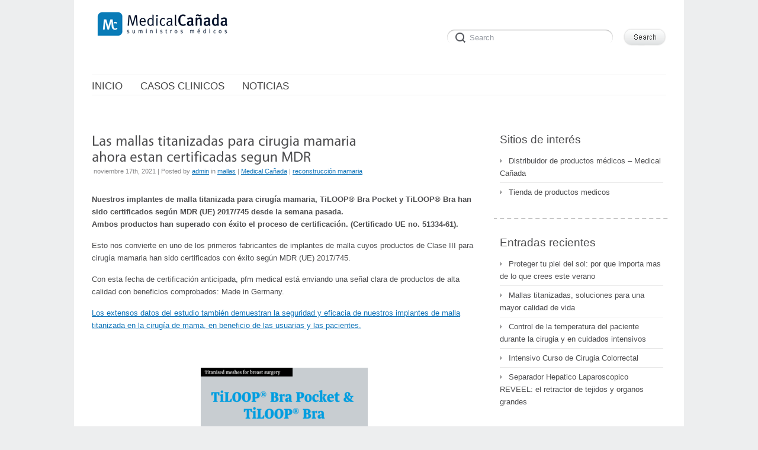

--- FILE ---
content_type: text/html; charset=UTF-8
request_url: https://blog.medicalcanada.es/2021/11/las-mallas-titanizadas-para-cirugia-mamaria-ahora-estan-certificadas-segun-mdr/
body_size: 43120
content:
<!DOCTYPE html>
<html lang="es">
<head>
<meta http-equiv="Content-Type" content="text/html; charset=UTF-8" />
<meta name="viewport" content="width=device-width; initial-scale=1.0" />
<title>Las mallas titanizadas para cirugia mamaria ahora estan certificadas segun MDR | Medical Cañada</title>
<link rel="profile" href="https://gmpg.org/xfn/11" />
<link rel="pingback" href="https://blog.medicalcanada.es/xmlrpc.php" />
<meta name='robots' content='max-image-preview:large' />
<link rel="alternate" type="application/rss+xml" title="Medical Cañada &raquo; Feed" href="https://blog.medicalcanada.es/feed/" />
<link rel="alternate" title="oEmbed (JSON)" type="application/json+oembed" href="https://blog.medicalcanada.es/wp-json/oembed/1.0/embed?url=https%3A%2F%2Fblog.medicalcanada.es%2F2021%2F11%2Flas-mallas-titanizadas-para-cirugia-mamaria-ahora-estan-certificadas-segun-mdr%2F" />
<link rel="alternate" title="oEmbed (XML)" type="text/xml+oembed" href="https://blog.medicalcanada.es/wp-json/oembed/1.0/embed?url=https%3A%2F%2Fblog.medicalcanada.es%2F2021%2F11%2Flas-mallas-titanizadas-para-cirugia-mamaria-ahora-estan-certificadas-segun-mdr%2F&#038;format=xml" />
<style id='wp-img-auto-sizes-contain-inline-css' type='text/css'>
img:is([sizes=auto i],[sizes^="auto," i]){contain-intrinsic-size:3000px 1500px}
/*# sourceURL=wp-img-auto-sizes-contain-inline-css */
</style>
<link rel='stylesheet' id='argpd-informbox-css' href='https://blog.medicalcanada.es/wp-content/plugins/adapta-rgpd/assets/css/inform-box-simple.css?ver=1.3.7' type='text/css' media='all' />
<link rel='stylesheet' id='argpd-cookies-eu-banner-css' href='https://blog.medicalcanada.es/wp-content/plugins/adapta-rgpd/assets/css/cookies-banner-classic.css?ver=1.3.7' type='text/css' media='all' />
<style id='wp-emoji-styles-inline-css' type='text/css'>

	img.wp-smiley, img.emoji {
		display: inline !important;
		border: none !important;
		box-shadow: none !important;
		height: 1em !important;
		width: 1em !important;
		margin: 0 0.07em !important;
		vertical-align: -0.1em !important;
		background: none !important;
		padding: 0 !important;
	}
/*# sourceURL=wp-emoji-styles-inline-css */
</style>
<link rel='stylesheet' id='wp-block-library-css' href='https://blog.medicalcanada.es/wp-includes/css/dist/block-library/style.min.css?ver=6.9' type='text/css' media='all' />
<style id='global-styles-inline-css' type='text/css'>
:root{--wp--preset--aspect-ratio--square: 1;--wp--preset--aspect-ratio--4-3: 4/3;--wp--preset--aspect-ratio--3-4: 3/4;--wp--preset--aspect-ratio--3-2: 3/2;--wp--preset--aspect-ratio--2-3: 2/3;--wp--preset--aspect-ratio--16-9: 16/9;--wp--preset--aspect-ratio--9-16: 9/16;--wp--preset--color--black: #000000;--wp--preset--color--cyan-bluish-gray: #abb8c3;--wp--preset--color--white: #ffffff;--wp--preset--color--pale-pink: #f78da7;--wp--preset--color--vivid-red: #cf2e2e;--wp--preset--color--luminous-vivid-orange: #ff6900;--wp--preset--color--luminous-vivid-amber: #fcb900;--wp--preset--color--light-green-cyan: #7bdcb5;--wp--preset--color--vivid-green-cyan: #00d084;--wp--preset--color--pale-cyan-blue: #8ed1fc;--wp--preset--color--vivid-cyan-blue: #0693e3;--wp--preset--color--vivid-purple: #9b51e0;--wp--preset--gradient--vivid-cyan-blue-to-vivid-purple: linear-gradient(135deg,rgb(6,147,227) 0%,rgb(155,81,224) 100%);--wp--preset--gradient--light-green-cyan-to-vivid-green-cyan: linear-gradient(135deg,rgb(122,220,180) 0%,rgb(0,208,130) 100%);--wp--preset--gradient--luminous-vivid-amber-to-luminous-vivid-orange: linear-gradient(135deg,rgb(252,185,0) 0%,rgb(255,105,0) 100%);--wp--preset--gradient--luminous-vivid-orange-to-vivid-red: linear-gradient(135deg,rgb(255,105,0) 0%,rgb(207,46,46) 100%);--wp--preset--gradient--very-light-gray-to-cyan-bluish-gray: linear-gradient(135deg,rgb(238,238,238) 0%,rgb(169,184,195) 100%);--wp--preset--gradient--cool-to-warm-spectrum: linear-gradient(135deg,rgb(74,234,220) 0%,rgb(151,120,209) 20%,rgb(207,42,186) 40%,rgb(238,44,130) 60%,rgb(251,105,98) 80%,rgb(254,248,76) 100%);--wp--preset--gradient--blush-light-purple: linear-gradient(135deg,rgb(255,206,236) 0%,rgb(152,150,240) 100%);--wp--preset--gradient--blush-bordeaux: linear-gradient(135deg,rgb(254,205,165) 0%,rgb(254,45,45) 50%,rgb(107,0,62) 100%);--wp--preset--gradient--luminous-dusk: linear-gradient(135deg,rgb(255,203,112) 0%,rgb(199,81,192) 50%,rgb(65,88,208) 100%);--wp--preset--gradient--pale-ocean: linear-gradient(135deg,rgb(255,245,203) 0%,rgb(182,227,212) 50%,rgb(51,167,181) 100%);--wp--preset--gradient--electric-grass: linear-gradient(135deg,rgb(202,248,128) 0%,rgb(113,206,126) 100%);--wp--preset--gradient--midnight: linear-gradient(135deg,rgb(2,3,129) 0%,rgb(40,116,252) 100%);--wp--preset--font-size--small: 13px;--wp--preset--font-size--medium: 20px;--wp--preset--font-size--large: 36px;--wp--preset--font-size--x-large: 42px;--wp--preset--spacing--20: 0.44rem;--wp--preset--spacing--30: 0.67rem;--wp--preset--spacing--40: 1rem;--wp--preset--spacing--50: 1.5rem;--wp--preset--spacing--60: 2.25rem;--wp--preset--spacing--70: 3.38rem;--wp--preset--spacing--80: 5.06rem;--wp--preset--shadow--natural: 6px 6px 9px rgba(0, 0, 0, 0.2);--wp--preset--shadow--deep: 12px 12px 50px rgba(0, 0, 0, 0.4);--wp--preset--shadow--sharp: 6px 6px 0px rgba(0, 0, 0, 0.2);--wp--preset--shadow--outlined: 6px 6px 0px -3px rgb(255, 255, 255), 6px 6px rgb(0, 0, 0);--wp--preset--shadow--crisp: 6px 6px 0px rgb(0, 0, 0);}:where(.is-layout-flex){gap: 0.5em;}:where(.is-layout-grid){gap: 0.5em;}body .is-layout-flex{display: flex;}.is-layout-flex{flex-wrap: wrap;align-items: center;}.is-layout-flex > :is(*, div){margin: 0;}body .is-layout-grid{display: grid;}.is-layout-grid > :is(*, div){margin: 0;}:where(.wp-block-columns.is-layout-flex){gap: 2em;}:where(.wp-block-columns.is-layout-grid){gap: 2em;}:where(.wp-block-post-template.is-layout-flex){gap: 1.25em;}:where(.wp-block-post-template.is-layout-grid){gap: 1.25em;}.has-black-color{color: var(--wp--preset--color--black) !important;}.has-cyan-bluish-gray-color{color: var(--wp--preset--color--cyan-bluish-gray) !important;}.has-white-color{color: var(--wp--preset--color--white) !important;}.has-pale-pink-color{color: var(--wp--preset--color--pale-pink) !important;}.has-vivid-red-color{color: var(--wp--preset--color--vivid-red) !important;}.has-luminous-vivid-orange-color{color: var(--wp--preset--color--luminous-vivid-orange) !important;}.has-luminous-vivid-amber-color{color: var(--wp--preset--color--luminous-vivid-amber) !important;}.has-light-green-cyan-color{color: var(--wp--preset--color--light-green-cyan) !important;}.has-vivid-green-cyan-color{color: var(--wp--preset--color--vivid-green-cyan) !important;}.has-pale-cyan-blue-color{color: var(--wp--preset--color--pale-cyan-blue) !important;}.has-vivid-cyan-blue-color{color: var(--wp--preset--color--vivid-cyan-blue) !important;}.has-vivid-purple-color{color: var(--wp--preset--color--vivid-purple) !important;}.has-black-background-color{background-color: var(--wp--preset--color--black) !important;}.has-cyan-bluish-gray-background-color{background-color: var(--wp--preset--color--cyan-bluish-gray) !important;}.has-white-background-color{background-color: var(--wp--preset--color--white) !important;}.has-pale-pink-background-color{background-color: var(--wp--preset--color--pale-pink) !important;}.has-vivid-red-background-color{background-color: var(--wp--preset--color--vivid-red) !important;}.has-luminous-vivid-orange-background-color{background-color: var(--wp--preset--color--luminous-vivid-orange) !important;}.has-luminous-vivid-amber-background-color{background-color: var(--wp--preset--color--luminous-vivid-amber) !important;}.has-light-green-cyan-background-color{background-color: var(--wp--preset--color--light-green-cyan) !important;}.has-vivid-green-cyan-background-color{background-color: var(--wp--preset--color--vivid-green-cyan) !important;}.has-pale-cyan-blue-background-color{background-color: var(--wp--preset--color--pale-cyan-blue) !important;}.has-vivid-cyan-blue-background-color{background-color: var(--wp--preset--color--vivid-cyan-blue) !important;}.has-vivid-purple-background-color{background-color: var(--wp--preset--color--vivid-purple) !important;}.has-black-border-color{border-color: var(--wp--preset--color--black) !important;}.has-cyan-bluish-gray-border-color{border-color: var(--wp--preset--color--cyan-bluish-gray) !important;}.has-white-border-color{border-color: var(--wp--preset--color--white) !important;}.has-pale-pink-border-color{border-color: var(--wp--preset--color--pale-pink) !important;}.has-vivid-red-border-color{border-color: var(--wp--preset--color--vivid-red) !important;}.has-luminous-vivid-orange-border-color{border-color: var(--wp--preset--color--luminous-vivid-orange) !important;}.has-luminous-vivid-amber-border-color{border-color: var(--wp--preset--color--luminous-vivid-amber) !important;}.has-light-green-cyan-border-color{border-color: var(--wp--preset--color--light-green-cyan) !important;}.has-vivid-green-cyan-border-color{border-color: var(--wp--preset--color--vivid-green-cyan) !important;}.has-pale-cyan-blue-border-color{border-color: var(--wp--preset--color--pale-cyan-blue) !important;}.has-vivid-cyan-blue-border-color{border-color: var(--wp--preset--color--vivid-cyan-blue) !important;}.has-vivid-purple-border-color{border-color: var(--wp--preset--color--vivid-purple) !important;}.has-vivid-cyan-blue-to-vivid-purple-gradient-background{background: var(--wp--preset--gradient--vivid-cyan-blue-to-vivid-purple) !important;}.has-light-green-cyan-to-vivid-green-cyan-gradient-background{background: var(--wp--preset--gradient--light-green-cyan-to-vivid-green-cyan) !important;}.has-luminous-vivid-amber-to-luminous-vivid-orange-gradient-background{background: var(--wp--preset--gradient--luminous-vivid-amber-to-luminous-vivid-orange) !important;}.has-luminous-vivid-orange-to-vivid-red-gradient-background{background: var(--wp--preset--gradient--luminous-vivid-orange-to-vivid-red) !important;}.has-very-light-gray-to-cyan-bluish-gray-gradient-background{background: var(--wp--preset--gradient--very-light-gray-to-cyan-bluish-gray) !important;}.has-cool-to-warm-spectrum-gradient-background{background: var(--wp--preset--gradient--cool-to-warm-spectrum) !important;}.has-blush-light-purple-gradient-background{background: var(--wp--preset--gradient--blush-light-purple) !important;}.has-blush-bordeaux-gradient-background{background: var(--wp--preset--gradient--blush-bordeaux) !important;}.has-luminous-dusk-gradient-background{background: var(--wp--preset--gradient--luminous-dusk) !important;}.has-pale-ocean-gradient-background{background: var(--wp--preset--gradient--pale-ocean) !important;}.has-electric-grass-gradient-background{background: var(--wp--preset--gradient--electric-grass) !important;}.has-midnight-gradient-background{background: var(--wp--preset--gradient--midnight) !important;}.has-small-font-size{font-size: var(--wp--preset--font-size--small) !important;}.has-medium-font-size{font-size: var(--wp--preset--font-size--medium) !important;}.has-large-font-size{font-size: var(--wp--preset--font-size--large) !important;}.has-x-large-font-size{font-size: var(--wp--preset--font-size--x-large) !important;}
/*# sourceURL=global-styles-inline-css */
</style>

<style id='classic-theme-styles-inline-css' type='text/css'>
/*! This file is auto-generated */
.wp-block-button__link{color:#fff;background-color:#32373c;border-radius:9999px;box-shadow:none;text-decoration:none;padding:calc(.667em + 2px) calc(1.333em + 2px);font-size:1.125em}.wp-block-file__button{background:#32373c;color:#fff;text-decoration:none}
/*# sourceURL=/wp-includes/css/classic-themes.min.css */
</style>
<link rel='stylesheet' id='default-css' href='https://blog.medicalcanada.es/wp-content/themes/delicate/style.css' type='text/css' media='all' />
<script type="text/javascript" src="https://blog.medicalcanada.es/wp-includes/js/jquery/jquery.min.js?ver=3.7.1" id="jquery-core-js"></script>
<script type="text/javascript" src="https://blog.medicalcanada.es/wp-includes/js/jquery/jquery-migrate.min.js?ver=3.4.1" id="jquery-migrate-js"></script>
<script type="text/javascript" src="https://blog.medicalcanada.es/wp-content/plugins/adapta-rgpd/assets/js/cookies-eu-banner.js?ver=1.3.7" id="argpd-cookies-eu-banner-js"></script>
<script type="text/javascript" src="https://blog.medicalcanada.es/wp-content/themes/delicate/js/superfish.js?ver=2.9.2" id="superfish-js"></script>
<script type="text/javascript" src="https://blog.medicalcanada.es/wp-content/themes/delicate/js/jquery.cycle.all.min.js" id="cycle-js"></script>
<script type="text/javascript" src="https://blog.medicalcanada.es/wp-content/themes/delicate/js/cufon.js?ver=1.09i" id="cufon-js"></script>
<script type="text/javascript" src="https://blog.medicalcanada.es/wp-content/themes/delicate/js/Vegur_400.font.js" id="Vegur_400-js"></script>
<link rel="https://api.w.org/" href="https://blog.medicalcanada.es/wp-json/" /><link rel="alternate" title="JSON" type="application/json" href="https://blog.medicalcanada.es/wp-json/wp/v2/posts/2841" /><link rel="EditURI" type="application/rsd+xml" title="RSD" href="https://blog.medicalcanada.es/xmlrpc.php?rsd" />
<meta name="generator" content="WordPress 6.9" />
<link rel="canonical" href="https://blog.medicalcanada.es/2021/11/las-mallas-titanizadas-para-cirugia-mamaria-ahora-estan-certificadas-segun-mdr/" />
<link rel='shortlink' href='https://blog.medicalcanada.es/?p=2841' />
<meta name="generator" content="Site Kit by Google 1.99.0" /><meta name="template" content="delicate 3.5.5" />
<meta name="generator" content="NattyWP Framework Version 2.1.5" />
<meta name="keywords" content="cirugia estetica mama, cirugia mamaria, malla titanizada, malla tiloop bra, mama tuberosa, malformaciones mamarias, deformidades mamarias, reconstruccion mamaria," />
<meta name="description" content="Distribuidor de productos medicos " />
<link rel="stylesheet" type="text/css" href="https://blog.medicalcanada.es/wp-content/themes/delicate/functions/css/shortcodes.css" media="screen" /><script type="text/javascript" src="https://blog.medicalcanada.es/wp-content/themes/delicate/functions/js/shortcode.js"></script><style type="text/css">
	.topnav a {
		font-size: px;
	}
	.topnav a {
		color: #;
	}
	.topnav a:hover, .topnav ul.children > li > a:hover, .topnav ul.children > li > a:hover span {
		color: #;
	}
	body {
		font-size: px;
	}
	.post {
		color: #;
	}
	.post a {
		color: #;
	}
	.post a:hover {
		color: #;
	}
	#sidebar li.widget, #sidebar h2 {
		color: #;
	}
	#sidebar li.widget a {
		color: #;
	}
	#sidebar li.widget a:hover {
		color: #;
	}
</style><!--[if IE 6]><style type="text/css">
            img.png {
            filter: expression(
            (runtimeStyle.filter == '') ? runtimeStyle.filter = 'progid:DXImageTransform.Microsoft.AlphaImageLoader(src='+src+', sizingMethod=scale)' : '',
            width = width,
            src = 'https://blog.medicalcanada.es/wp-content/themes/delicate/images/px.gif');
    }
        </style><![endif]--><!--[if IE 6]><script type="text/javascript" src="https://blog.medicalcanada.es/wp-content/themes/delicate/js/menu.js"></script><![endif]-->	<style type="text/css">
           .head-img .tagline {color: #333333 !important;}
        .content-pad,
    .slideshow-bg .slideshow, .slideshow-bg .slideshow > div,
    .head-img img {width:970px;}
	</style>
	</head>

<body data-rsssl=1 class="wp-singular post-template-default single single-post postid-2841 single-format-standard wp-theme-delicate">
<div class="content-pad">
<div id="header">
	<div id="logo"><a href="https://blog.medicalcanada.es"><img src="https://blog.medicalcanada.es/wp-content/uploads/2017/05/logo.gif" border="0" class="png" alt="Medical Cañada" /></a></div>	     
  <div id="top_search"> 
      <form method="get" id="searchforma" class="search" action="https://blog.medicalcanada.es/">	
    <input type="text" class="search-input png_crop" title="search" value="Search" onblur="if (!value)value='Search'" onclick="value=''" id="edit-search-theme-form-keys" name="s" />
    <input type="image" alt="Search" title="Search" class="search-submit png_crop" name="op" value="" src="https://blog.medicalcanada.es/wp-content/themes/delicate/images/submit.png"/>
</form><div style="clear:both;"></div>  </div>
  </div>

<div class="top">
    <div id="menu">	
       <ul id="nav-ie" class="topnav fl fr sf-js-enabled sf-shadow"><li id="menu-item-2873" class="menu-item menu-item-type-custom menu-item-object-custom menu-item-home menu-item-2873"><a href="https://blog.medicalcanada.es/"><span>Inicio</span></a></li>
<li id="menu-item-2874" class="menu-item menu-item-type-post_type menu-item-object-page menu-item-2874"><a href="https://blog.medicalcanada.es/casos-clinicos-2/"><span>Casos clinicos</span></a></li>
<li id="menu-item-2875" class="menu-item menu-item-type-post_type menu-item-object-page menu-item-2875"><a href="https://blog.medicalcanada.es/casos-clinicos/"><span>Noticias</span></a></li>
</ul>    </div>                
</div> <!-- END top -->
<div class="clear"></div>
<div class="head-img">
  </div>
<!-- END Header --><div id="main">		
	<div class="columns">	
    <div class="narrowcolumn singlepage no">
          							
			<div class="post post-2841 type-post status-publish format-standard hentry category-mallas category-medical-canada category-reconstruccion-mamaria">            	
         <div class="title">
          <h2>Las mallas titanizadas para cirugia mamaria ahora estan certificadas segun MDR</h2>
                <small>noviembre 17th, 2021 | Posted by <span class="author"><span class="author vcard"><a class="url fn n" href="https://blog.medicalcanada.es/author/admin/" title="View all posts by admin">admin</a></span></span> in <a href="https://blog.medicalcanada.es/category/mallas/" rel="category tag">mallas</a> | <a href="https://blog.medicalcanada.es/category/medical-canada/" rel="category tag">Medical Cañada</a> | <a href="https://blog.medicalcanada.es/category/reconstruccion-mamaria/" rel="category tag">reconstrucción mamaria</a> </small> 
         </div>                
				<div class="entry">
                          <p class="bodytext"><strong><span>Nuestros implantes de malla titanizada para cirugía mamaria, TiLOOP® Bra Pocket y TiLOOP® Bra han sido certificados según MDR (UE) 2017/745 desde la semana pasada.</span><br />
<span>Ambos productos han superado con éxito el proceso de certificación. (Certificado UE no. 51334-61).</span></strong></p>
<p class="bodytext"><span>Esto nos convierte en uno de los primeros fabricantes de implantes de malla cuyos productos de Clase III para cirugía mamaria han sido certificados con éxito según MDR (UE) 2017/745.</span></p>
<p class="bodytext"><span>Con esta fecha de certificación anticipada, pfm medical está enviando una señal clara de productos de alta calidad con beneficios comprobados: Made in Germany.</span></p>
<p class="bodytext"><a href="https://www.pfmmedical.com/knowledge/studies/index.html"><span>Los extensos datos del estudio también demuestran la seguridad y eficacia de nuestros implantes de malla titanizada en la cirugía de mama, en beneficio de las usuarias y las pacientes.</span></a></p>
<p>&nbsp;</p>
<p><img fetchpriority="high" decoding="async" class="aligncenter size-full wp-image-2843" src="https://blog.medicalcanada.es/wp-content/uploads/2021/11/foto-pfm-publicar.png" alt="" width="282" height="282" srcset="https://blog.medicalcanada.es/wp-content/uploads/2021/11/foto-pfm-publicar.png 282w, https://blog.medicalcanada.es/wp-content/uploads/2021/11/foto-pfm-publicar-150x150.png 150w" sizes="(max-width: 282px) 100vw, 282px" /></p>
    
             <div class="clear"></div>
        </div>              
                
				<p class="postmetadata">	               
                        			
                <span class="category"></span>	
				</p>
        
        <p><small>You can follow any responses to this entry through the <a href="https://blog.medicalcanada.es/2021/11/las-mallas-titanizadas-para-cirugia-mamaria-ahora-estan-certificadas-segun-mdr/feed/">RSS 2.0</a>													Both comments and pings are currently closed.							
											</small>
         </p>	
                
			</div>	
            <div class="post">
        		      	
       		</div>				
		
	</div> <!-- END Narrowcolumn -->

  <div id="sidebar" class="profile no">
      <ul>
<li id="linkcat-2" class="widget png_scale"><h2 class="blocktitle"><span>Sitios de interés</span></h2>
	<ul class='xoxo blogroll'>
<li><a href="https://www.medicalcanada.es" title="Medical cañada, distribuidor de productos medicos." target="_blank">Distribuidor de productos médicos &#8211; Medical Cañada</a></li>
<li><a href="http://www.medicalcanada.es/categoria/tienda-productos-medicos/index.aspx" target="_blank">Tienda de productos medicos</a></li>

	</ul>
</li>

		<li id="widget_recent_entries" class="widget png_scale">
		<h2 class="blocktitle"><span>Entradas recientes</span></h2>
		<ul>
											<li>
					<a href="https://blog.medicalcanada.es/2025/06/proteger-tu-piel-del-sol-por-que-importa-mas-de-lo-que-crees-este-verano/">Proteger tu piel del sol: por que importa mas de lo que crees este verano</a>
									</li>
											<li>
					<a href="https://blog.medicalcanada.es/2023/10/mallas-titanizadas-soluciones-para-una-mayor-calidad-de-vida/">Mallas titanizadas, soluciones para una mayor calidad de vida</a>
									</li>
											<li>
					<a href="https://blog.medicalcanada.es/2023/07/control-de-la-temperatura-del-paciente-durante-la-cirugia-y-en-cuidados-intensivos/">Control de la temperatura del paciente durante la cirugia y en cuidados intensivos</a>
									</li>
											<li>
					<a href="https://blog.medicalcanada.es/2023/06/intensivo-curso-de-cirugia-colorrectal/">Intensivo Curso de  Cirugia Colorrectal</a>
									</li>
											<li>
					<a href="https://blog.medicalcanada.es/2022/11/separador-hepatico-laparoscopico-reveel-el-retractor-de-tejidos-y-organos-grandes/">Separador Hepatico Laparoscopico REVEEL: el retractor de tejidos y organos grandes</a>
									</li>
					</ul>

		</li><li id="widget_tag_cloud" class="widget png_scale"><h2 class="blocktitle"><span>Etiquetas</span></h2><div class="tagcloud"><a href="https://blog.medicalcanada.es/tag/adhesivo/" class="tag-cloud-link tag-link-52 tag-link-position-1" style="font-size: 20.833333333333pt;" aria-label="adhesivo (13 elementos)">adhesivo</a>
<a href="https://blog.medicalcanada.es/tag/alquilar-morcelador/" class="tag-cloud-link tag-link-87 tag-link-position-2" style="font-size: 13.833333333333pt;" aria-label="alquilar morcelador (6 elementos)">alquilar morcelador</a>
<a href="https://blog.medicalcanada.es/tag/alquiler-morcelador/" class="tag-cloud-link tag-link-84 tag-link-position-3" style="font-size: 13.833333333333pt;" aria-label="alquiler morcelador (6 elementos)">alquiler morcelador</a>
<a href="https://blog.medicalcanada.es/tag/axis-medical-canada/" class="tag-cloud-link tag-link-369 tag-link-position-4" style="font-size: 10.333333333333pt;" aria-label="axis medical cañada (4 elementos)">axis medical cañada</a>
<a href="https://blog.medicalcanada.es/tag/cirugia-colorrectal/" class="tag-cloud-link tag-link-123 tag-link-position-5" style="font-size: 8pt;" aria-label="cirugia colorrectal (3 elementos)">cirugia colorrectal</a>
<a href="https://blog.medicalcanada.es/tag/cirugia/" class="tag-cloud-link tag-link-70 tag-link-position-6" style="font-size: 21.533333333333pt;" aria-label="CIRUGÍA (14 elementos)">CIRUGÍA</a>
<a href="https://blog.medicalcanada.es/tag/cirugia-de-minima-invasion/" class="tag-cloud-link tag-link-104 tag-link-position-7" style="font-size: 17.333333333333pt;" aria-label="cirugía de mínima invasión (9 elementos)">cirugía de mínima invasión</a>
<a href="https://blog.medicalcanada.es/tag/cirugia-minima-invasiva/" class="tag-cloud-link tag-link-102 tag-link-position-8" style="font-size: 16.166666666667pt;" aria-label="Cirugía mínima invasiva (8 elementos)">Cirugía mínima invasiva</a>
<a href="https://blog.medicalcanada.es/tag/cirugia-minimamente-invasiva/" class="tag-cloud-link tag-link-103 tag-link-position-9" style="font-size: 13.833333333333pt;" aria-label="cirugía mínimamente invasiva (6 elementos)">cirugía mínimamente invasiva</a>
<a href="https://blog.medicalcanada.es/tag/cancer-de-mama/" class="tag-cloud-link tag-link-115 tag-link-position-10" style="font-size: 16.166666666667pt;" aria-label="Cáncer de mama (8 elementos)">Cáncer de mama</a>
<a href="https://blog.medicalcanada.es/tag/deportes/" class="tag-cloud-link tag-link-68 tag-link-position-11" style="font-size: 8pt;" aria-label="deportes (3 elementos)">deportes</a>
<a href="https://blog.medicalcanada.es/tag/hernia/" class="tag-cloud-link tag-link-58 tag-link-position-12" style="font-size: 18.266666666667pt;" aria-label="hernia (10 elementos)">hernia</a>
<a href="https://blog.medicalcanada.es/tag/ifabond/" class="tag-cloud-link tag-link-35 tag-link-position-13" style="font-size: 21.533333333333pt;" aria-label="Ifabond (14 elementos)">Ifabond</a>
<a href="https://blog.medicalcanada.es/tag/implantes-tag-dental/" class="tag-cloud-link tag-link-368 tag-link-position-14" style="font-size: 12.2pt;" aria-label="implantes tag dental (5 elementos)">implantes tag dental</a>
<a href="https://blog.medicalcanada.es/tag/laproclose/" class="tag-cloud-link tag-link-62 tag-link-position-15" style="font-size: 10.333333333333pt;" aria-label="Laproclose (4 elementos)">Laproclose</a>
<a href="https://blog.medicalcanada.es/tag/malla-de-pfm/" class="tag-cloud-link tag-link-15 tag-link-position-16" style="font-size: 17.333333333333pt;" aria-label="malla de PFM (9 elementos)">malla de PFM</a>
<a href="https://blog.medicalcanada.es/tag/malla-de-polipropileno-titanizado/" class="tag-cloud-link tag-link-39 tag-link-position-17" style="font-size: 21.533333333333pt;" aria-label="Malla de polipropileno titanizado (14 elementos)">Malla de polipropileno titanizado</a>
<a href="https://blog.medicalcanada.es/tag/malla-pfm-medical/" class="tag-cloud-link tag-link-290 tag-link-position-18" style="font-size: 8pt;" aria-label="malla pfm medical (3 elementos)">malla pfm medical</a>
<a href="https://blog.medicalcanada.es/tag/malla-polipropileno-titanizada-tiloop-bra/" class="tag-cloud-link tag-link-367 tag-link-position-19" style="font-size: 10.333333333333pt;" aria-label="malla polipropileno titanizada tiloop bra (4 elementos)">malla polipropileno titanizada tiloop bra</a>
<a href="https://blog.medicalcanada.es/tag/malla-reconstruccion-mamaria/" class="tag-cloud-link tag-link-270 tag-link-position-20" style="font-size: 16.166666666667pt;" aria-label="malla reconstruccion mamaria (8 elementos)">malla reconstruccion mamaria</a>
<a href="https://blog.medicalcanada.es/tag/mallas-pfm/" class="tag-cloud-link tag-link-78 tag-link-position-21" style="font-size: 10.333333333333pt;" aria-label="mallas Pfm (4 elementos)">mallas Pfm</a>
<a href="https://blog.medicalcanada.es/tag/mallas-quirurgicas/" class="tag-cloud-link tag-link-74 tag-link-position-22" style="font-size: 10.333333333333pt;" aria-label="mallas quirúrgicas (4 elementos)">mallas quirúrgicas</a>
<a href="https://blog.medicalcanada.es/tag/mallas-titanizadas/" class="tag-cloud-link tag-link-75 tag-link-position-23" style="font-size: 19.2pt;" aria-label="mallas titanizadas (11 elementos)">mallas titanizadas</a>
<a href="https://blog.medicalcanada.es/tag/malla-titanizada/" class="tag-cloud-link tag-link-38 tag-link-position-24" style="font-size: 19.2pt;" aria-label="Malla titanizada (11 elementos)">Malla titanizada</a>
<a href="https://blog.medicalcanada.es/tag/malla-titanizada-pfm/" class="tag-cloud-link tag-link-255 tag-link-position-25" style="font-size: 8pt;" aria-label="malla titanizada pfm (3 elementos)">malla titanizada pfm</a>
<a href="https://blog.medicalcanada.es/tag/malla-titanizada-tiloop-bra/" class="tag-cloud-link tag-link-269 tag-link-position-26" style="font-size: 15pt;" aria-label="malla titanizada tiloop bra (7 elementos)">malla titanizada tiloop bra</a>
<a href="https://blog.medicalcanada.es/tag/medical-canada/" class="tag-cloud-link tag-link-205 tag-link-position-27" style="font-size: 20.833333333333pt;" aria-label="medical cañada (13 elementos)">medical cañada</a>
<a href="https://blog.medicalcanada.es/tag/morcelacion-segura/" class="tag-cloud-link tag-link-86 tag-link-position-28" style="font-size: 13.833333333333pt;" aria-label="morcelación segura (6 elementos)">morcelación segura</a>
<a href="https://blog.medicalcanada.es/tag/morcelador/" class="tag-cloud-link tag-link-41 tag-link-position-29" style="font-size: 13.833333333333pt;" aria-label="Morcelador (6 elementos)">Morcelador</a>
<a href="https://blog.medicalcanada.es/tag/morcelador-blue-endo/" class="tag-cloud-link tag-link-47 tag-link-position-30" style="font-size: 13.833333333333pt;" aria-label="morcelador blue-endo (6 elementos)">morcelador blue-endo</a>
<a href="https://blog.medicalcanada.es/tag/morcelador-seguro/" class="tag-cloud-link tag-link-85 tag-link-position-31" style="font-size: 13.833333333333pt;" aria-label="morcelador seguro (6 elementos)">morcelador seguro</a>
<a href="https://blog.medicalcanada.es/tag/minima-invasiva/" class="tag-cloud-link tag-link-72 tag-link-position-32" style="font-size: 8pt;" aria-label="MÍNIMA INVASIVA (3 elementos)">MÍNIMA INVASIVA</a>
<a href="https://blog.medicalcanada.es/tag/pared-abdominal/" class="tag-cloud-link tag-link-124 tag-link-position-33" style="font-size: 13.833333333333pt;" aria-label="pared abdominal (6 elementos)">pared abdominal</a>
<a href="https://blog.medicalcanada.es/tag/prevencion-de-hernia/" class="tag-cloud-link tag-link-133 tag-link-position-34" style="font-size: 8pt;" aria-label="prevencion de hernia (3 elementos)">prevencion de hernia</a>
<a href="https://blog.medicalcanada.es/tag/prevencion-hernia-incisional/" class="tag-cloud-link tag-link-89 tag-link-position-35" style="font-size: 12.2pt;" aria-label="Prevención hernia incisional (5 elementos)">Prevención hernia incisional</a>
<a href="https://blog.medicalcanada.es/tag/reconstruccion-mamaria/" class="tag-cloud-link tag-link-44 tag-link-position-36" style="font-size: 22pt;" aria-label="reconstrucción mamaria (15 elementos)">reconstrucción mamaria</a>
<a href="https://blog.medicalcanada.es/tag/separador-hepatico/" class="tag-cloud-link tag-link-277 tag-link-position-37" style="font-size: 8pt;" aria-label="separador hepatico (3 elementos)">separador hepatico</a>
<a href="https://blog.medicalcanada.es/tag/separador-hepatico-laparoscopico/" class="tag-cloud-link tag-link-282 tag-link-position-38" style="font-size: 8pt;" aria-label="separador hepatico laparoscopico (3 elementos)">separador hepatico laparoscopico</a>
<a href="https://blog.medicalcanada.es/tag/sohah/" class="tag-cloud-link tag-link-247 tag-link-position-39" style="font-size: 10.333333333333pt;" aria-label="sohah (4 elementos)">sohah</a>
<a href="https://blog.medicalcanada.es/tag/tag-dental/" class="tag-cloud-link tag-link-350 tag-link-position-40" style="font-size: 13.833333333333pt;" aria-label="tag dental (6 elementos)">tag dental</a>
<a href="https://blog.medicalcanada.es/tag/tag-dental-international-meeting/" class="tag-cloud-link tag-link-370 tag-link-position-41" style="font-size: 8pt;" aria-label="tag dental international meeting (3 elementos)">tag dental international meeting</a>
<a href="https://blog.medicalcanada.es/tag/tiloop-bra/" class="tag-cloud-link tag-link-170 tag-link-position-42" style="font-size: 19.2pt;" aria-label="Tiloop bra (11 elementos)">Tiloop bra</a>
<a href="https://blog.medicalcanada.es/tag/tiloop-bra-medical-canada/" class="tag-cloud-link tag-link-171 tag-link-position-43" style="font-size: 19.2pt;" aria-label="Tiloop bra medical cañada (11 elementos)">Tiloop bra medical cañada</a>
<a href="https://blog.medicalcanada.es/tag/tiloop-bra-pocket/" class="tag-cloud-link tag-link-330 tag-link-position-44" style="font-size: 16.166666666667pt;" aria-label="tiloop bra pocket (8 elementos)">tiloop bra pocket</a>
<a href="https://blog.medicalcanada.es/tag/tiloop-bra-reconstruccion-mamaria/" class="tag-cloud-link tag-link-296 tag-link-position-45" style="font-size: 18.266666666667pt;" aria-label="tiloop bra reconstruccion mamaria (10 elementos)">tiloop bra reconstruccion mamaria</a></div>
</li> 
</ul>  </div>
<div class="clear"></div>
<div id="footer">
<div class="lt" style="color:black">
  Copyright &copy; 2026 All rights reserved.  <a style="color:black" href="https://blog.medicalcanada.es/politica-cookies/"><span>Política de Cookies</span></a>
	<a style="color:black" href="https://blog.medicalcanada.es/politica-de-privacidad/"><span>Política de privacidad</span></a>
</div>
<div class="rt"></div>		
<div class="clear"></div>			
</div>
</div> <!-- END Columns --> 
</div><!-- END main -->
</div>  
<div class="clear"></div>

<script type="speculationrules">
{"prefetch":[{"source":"document","where":{"and":[{"href_matches":"/*"},{"not":{"href_matches":["/wp-*.php","/wp-admin/*","/wp-content/uploads/*","/wp-content/*","/wp-content/plugins/*","/wp-content/themes/delicate/*","/*\\?(.+)"]}},{"not":{"selector_matches":"a[rel~=\"nofollow\"]"}},{"not":{"selector_matches":".no-prefetch, .no-prefetch a"}}]},"eagerness":"conservative"}]}
</script>
<!--[if gte IE 9]><script type="text/javascript">/*<![CDATA[*/Cufon.set('engine', 'canvas'); /*]]>*/</script><![endif]--><script type="text/javascript">/*<![CDATA[*/Cufon.replace('.singlepost .post .title h2, .singlepage .post .title h2, .post .title h2 a', {hover:true}); Cufon.now();/*]]>*/</script><script type="text/javascript" charset="utf-8">/*<![CDATA[*/ 
    jQuery(document).ready(function() {
        jQuery(".slideshow").cycle({
          fx: "fade",
          timeout: 6000,
          pager: "#slideshow-nav",
          speed: 1000,
          pagerEvent: "click",
          pauseOnPagerHover: true,
          cleartypeNoBg: true });						
      });
      /*]]>*/</script>
<div id="cookies-eu-wrapper">
    <div 
      id="cookies-eu-banner"       
      data-wait-remove="250"
      >      
      <div id="cookies-eu-label">
          Esta web utiliza cookies propias y de terceros para su correcto funcionamiento y para fines analíticos. Al hacer clic en el botón Aceptar, acepta el uso de estas tecnologías y el procesamiento de tus datos para estos propósitos.
          
          <a class="argpd-cookies-politica" rel="nofollow" id="cookies-eu-more" href="https://blog.medicalcanada.es/personalizar-cookies/">Configurar y más información</a>



      </div>

        <div id="cookies-eu-buttons"><button id="cookies-eu-reject" class="cookies-eu-reject">Rechazar</button>
        <button id="cookies-eu-accept" class="cookies-eu-accept">Aceptar</button></div>
    </div>
</div>

<div id="cookies-eu-banner-closed">
  <span>Privacidad</span>
</div>
<script id="wp-emoji-settings" type="application/json">
{"baseUrl":"https://s.w.org/images/core/emoji/17.0.2/72x72/","ext":".png","svgUrl":"https://s.w.org/images/core/emoji/17.0.2/svg/","svgExt":".svg","source":{"concatemoji":"https://blog.medicalcanada.es/wp-includes/js/wp-emoji-release.min.js?ver=6.9"}}
</script>
<script type="module">
/* <![CDATA[ */
/*! This file is auto-generated */
const a=JSON.parse(document.getElementById("wp-emoji-settings").textContent),o=(window._wpemojiSettings=a,"wpEmojiSettingsSupports"),s=["flag","emoji"];function i(e){try{var t={supportTests:e,timestamp:(new Date).valueOf()};sessionStorage.setItem(o,JSON.stringify(t))}catch(e){}}function c(e,t,n){e.clearRect(0,0,e.canvas.width,e.canvas.height),e.fillText(t,0,0);t=new Uint32Array(e.getImageData(0,0,e.canvas.width,e.canvas.height).data);e.clearRect(0,0,e.canvas.width,e.canvas.height),e.fillText(n,0,0);const a=new Uint32Array(e.getImageData(0,0,e.canvas.width,e.canvas.height).data);return t.every((e,t)=>e===a[t])}function p(e,t){e.clearRect(0,0,e.canvas.width,e.canvas.height),e.fillText(t,0,0);var n=e.getImageData(16,16,1,1);for(let e=0;e<n.data.length;e++)if(0!==n.data[e])return!1;return!0}function u(e,t,n,a){switch(t){case"flag":return n(e,"\ud83c\udff3\ufe0f\u200d\u26a7\ufe0f","\ud83c\udff3\ufe0f\u200b\u26a7\ufe0f")?!1:!n(e,"\ud83c\udde8\ud83c\uddf6","\ud83c\udde8\u200b\ud83c\uddf6")&&!n(e,"\ud83c\udff4\udb40\udc67\udb40\udc62\udb40\udc65\udb40\udc6e\udb40\udc67\udb40\udc7f","\ud83c\udff4\u200b\udb40\udc67\u200b\udb40\udc62\u200b\udb40\udc65\u200b\udb40\udc6e\u200b\udb40\udc67\u200b\udb40\udc7f");case"emoji":return!a(e,"\ud83e\u1fac8")}return!1}function f(e,t,n,a){let r;const o=(r="undefined"!=typeof WorkerGlobalScope&&self instanceof WorkerGlobalScope?new OffscreenCanvas(300,150):document.createElement("canvas")).getContext("2d",{willReadFrequently:!0}),s=(o.textBaseline="top",o.font="600 32px Arial",{});return e.forEach(e=>{s[e]=t(o,e,n,a)}),s}function r(e){var t=document.createElement("script");t.src=e,t.defer=!0,document.head.appendChild(t)}a.supports={everything:!0,everythingExceptFlag:!0},new Promise(t=>{let n=function(){try{var e=JSON.parse(sessionStorage.getItem(o));if("object"==typeof e&&"number"==typeof e.timestamp&&(new Date).valueOf()<e.timestamp+604800&&"object"==typeof e.supportTests)return e.supportTests}catch(e){}return null}();if(!n){if("undefined"!=typeof Worker&&"undefined"!=typeof OffscreenCanvas&&"undefined"!=typeof URL&&URL.createObjectURL&&"undefined"!=typeof Blob)try{var e="postMessage("+f.toString()+"("+[JSON.stringify(s),u.toString(),c.toString(),p.toString()].join(",")+"));",a=new Blob([e],{type:"text/javascript"});const r=new Worker(URL.createObjectURL(a),{name:"wpTestEmojiSupports"});return void(r.onmessage=e=>{i(n=e.data),r.terminate(),t(n)})}catch(e){}i(n=f(s,u,c,p))}t(n)}).then(e=>{for(const n in e)a.supports[n]=e[n],a.supports.everything=a.supports.everything&&a.supports[n],"flag"!==n&&(a.supports.everythingExceptFlag=a.supports.everythingExceptFlag&&a.supports[n]);var t;a.supports.everythingExceptFlag=a.supports.everythingExceptFlag&&!a.supports.flag,a.supports.everything||((t=a.source||{}).concatemoji?r(t.concatemoji):t.wpemoji&&t.twemoji&&(r(t.twemoji),r(t.wpemoji)))});
//# sourceURL=https://blog.medicalcanada.es/wp-includes/js/wp-emoji-loader.min.js
/* ]]> */
</script>

<script type="text/javascript">
jQuery(function ($) {
	'use strict';

	window.Adapta_RGPD = window.Adapta_RGPD || {};

	Adapta_RGPD.getCookie= function(name) {
	  	var v = document.cookie.match('(^|;) ?' + name + '=([^;]*)(;|$)');
    	return v ? v[2] : null;
	}

	Adapta_RGPD.setCookie= function (name, value) {
      var date = new Date();
      date.setTime(date.getTime() + this.cookieTimeout);
      
      document.cookie = name + '=' + value + ';expires=' + date.toUTCString() + ';path=/';
    };

    Adapta_RGPD.deleteCookie = function (name) {
		var hostname = document.location.hostname.replace(/^www\./, '');
		var nacked = hostname.replace(/^[^.]+\./g, "");
		var commonSuffix = '; expires=Thu, 01-Jan-1970 00:00:01 GMT; path=/';

		// remove cookies that match name
		document.cookie = name + '=; domain=.' + hostname + commonSuffix;
		document.cookie = name + '=; domain=.' + nacked + commonSuffix;
		document.cookie = name + '=' + commonSuffix;

		// search and remove all cookies starts with name
		document.cookie.split(';')
		.filter(function(el) {
		    return el.trim().indexOf(name) === 0;
		})
		.forEach(function(el) {
		    var [k,v] = el.split('=');
			document.cookie = k + '=; domain=.' + hostname + commonSuffix;
			document.cookie = k + '=; domain=.' + nacked + commonSuffix;		    
			document.cookie = k + '=' + commonSuffix;
		})
	};

	Adapta_RGPD.onlyUnique= function(value, index, self) {
	  return self.indexOf(value) === index;
	};

	Adapta_RGPD.removeItemOnce = function(arr, value) {
	  var index = arr.indexOf(value);
	  if (index > -1) {
	    arr.splice(index, 1);
	  }
	  return arr;
	};

	// load events
	Adapta_RGPD.cargarEventos= function(){
		$("[id^='custom-cookies-accept']").click(function(){
			var consents= new Array();	
			var value= Adapta_RGPD.getCookie('hasConsents');
			if ( null != value && value.length) {
				consents = value.split("+")
			}
			
			var consent = this.dataset.consent;
			consents.push(consent)
			
			var unique= consents.filter(Adapta_RGPD.onlyUnique);
			Adapta_RGPD.setCookie('hasConsents', unique.join('+'));
			Adapta_RGPD.setCookie('hasConsent', true);
		});

		$("[id^='custom-cookies-reject'],#custom-cookies-eu-reject,#cookies-eu-reject").click(function(){
			const trackingCookiesNames = ['__utma', '__utmb', '__utmc', '__utmt', '__utmv', '__utmz', '_ga', '_gat', '_gid', '_fbp'];	
			var value= Adapta_RGPD.getCookie('hasConsents');
			if ( null == value ) {
				return
			}

			// consent is the consent to remove. Ej ANLT
			var consent = ('undefined' !== typeof this.dataset && this.dataset.hasOwnProperty('consent'))?this.dataset.consent:null;
			if (consent != null) {				
				var consents = value.split("+")			
				consents=Adapta_RGPD.removeItemOnce(consents, consent)
				Adapta_RGPD.setCookie('hasConsents', consents.join('+'));
			}
			
			if ( 'ANLTCS' == consent || null == consent ) {
				trackingCookiesNames.map(Adapta_RGPD.deleteCookie);
			}
		});

		// Evento clic en botón Rechazar todo.
		$("#cookies-eu-banner-closed, .cookies-eu-banner-closed" ).click(function(){
			var date = new Date();
      		date.setTime(date.getTime() + 33696000000);
      		document.cookie = 'hasConsent' + '=' + 'configure' + ';expires=' + date.toUTCString() + ';path=/';
      		window.location.reload();
		});

				// Mostrar el banner de cookies.
		window.setTimeout(function(){
			if( $("#cookies-eu-banner").length == 0 || $("#cookies-eu-banner").is(":hidden") ){
				$('#cookies-eu-banner-closed').show();
			}		
		}, 100);
		 

		// Alternar la visibilidad de la capa informativa.		
			}

	// init
	Adapta_RGPD.init = function(){

		jQuery(document).ready(function($) {

			// Prevent for search engine execute ajax function.
			var bots = /bot|crawler|spider|crawling/i;
			var isBot = bots.test(navigator.userAgent);
			if ( isBot ) {
				return;
			}

							$(".cookies-eu-reject").click(function(){
					$('#cookies-eu-banner-closed').show();
				});
				
			// cookies-eu-banner callback
			new CookiesEuBanner(function () {
				var ajaxurl = 'https://blog.medicalcanada.es/wp-admin/admin-ajax.php';
				var data = {
					action: 'accept_cookie_consent',
					security: 'c143b36cd6'
				};				
				$.post( ajaxurl, data, function(response) {
										$('#cookies-eu-banner-closed').show();
					
					if ( undefined !== response.success && false === response.success ) {						
						return;
					}		
					var	scripts= response.split(",");
					scripts.forEach(function(src){
						var script = document.createElement( 'script' );
						script.setAttribute( "src", src );
						document.getElementsByTagName( "head" )[0].appendChild( script );
					});				
				});				
			}, true);

			Adapta_RGPD.cargarEventos();
		});
	}
	
	Adapta_RGPD.init();
});
</script> 
		
		   
</body>
</html> 